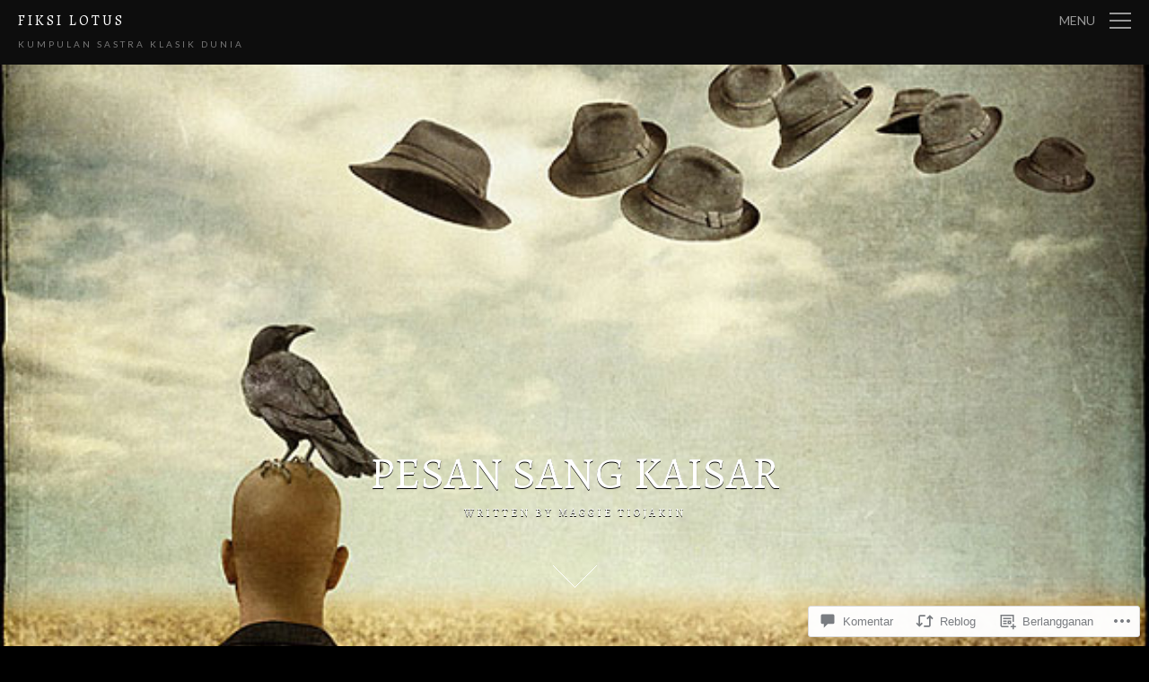

--- FILE ---
content_type: text/css;charset=utf-8
request_url: https://s0.wp.com/?custom-css=1&csblog=Srgw&cscache=6&csrev=66
body_size: -118
content:
.meta-sep{display:none}.vcard{display:none}.author{display:none}